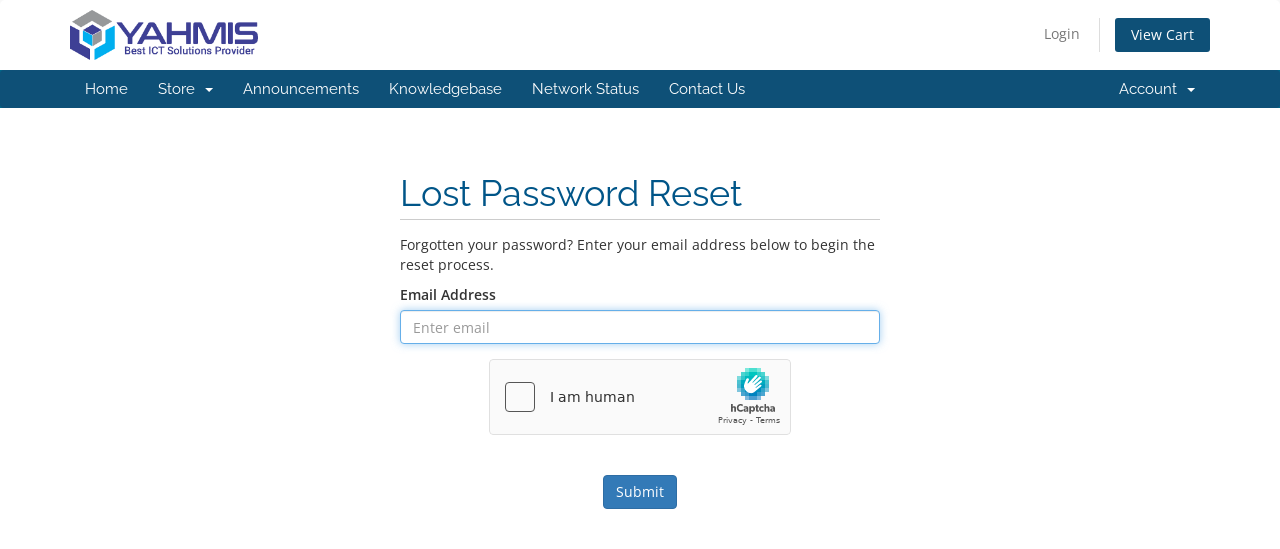

--- FILE ---
content_type: text/html; charset=utf-8
request_url: https://yahmis.com/order/pwreset.php?language=danish
body_size: 3816
content:
<!DOCTYPE html>
<html lang="en">
<head>
    <meta charset="utf-8" />
    <meta http-equiv="X-UA-Compatible" content="IE=edge">
    <meta name="viewport" content="width=device-width, initial-scale=1">
    <title>Lost Password Reset - Yahmis NG</title>

    <!-- Styling -->
<link href="/order/assets/fonts/css/open-sans-family.css" rel="stylesheet" type="text/css" />
<link href="/order/assets/fonts/css/raleway-family.css" rel="stylesheet" type="text/css" />
<link href="/order/templates/six/css/all.min.css?v=3d8811" rel="stylesheet">
<link href="/order/assets/css/fontawesome-all.min.css" rel="stylesheet">
<link href="/order/templates/six/css/custom.css" rel="stylesheet">

<!-- HTML5 Shim and Respond.js IE8 support of HTML5 elements and media queries -->
<!-- WARNING: Respond.js doesn't work if you view the page via file:// -->
<!--[if lt IE 9]>
  <script src="https://oss.maxcdn.com/libs/html5shiv/3.7.0/html5shiv.js"></script>
  <script src="https://oss.maxcdn.com/libs/respond.js/1.4.2/respond.min.js"></script>
<![endif]-->

<script type="text/javascript">
    var csrfToken = 'a957d4a53cbf458980acf3e39b86d6684ca9f8a7',
        markdownGuide = 'Markdown Guide',
        locale = 'en',
        saved = 'saved',
        saving = 'autosaving',
        whmcsBaseUrl = "/order";
    var recaptcha = {"requiredText":"Required","apiObject":"hcaptcha","siteKey":"602c0a60-7848-4644-b626-459834ce795c","libUrl":"https:\/\/js.hcaptcha.com\/1\/api.js?onload=recaptchaLoadCallback&render=explicit"};</script>
<script src="/order/templates/six/js/scripts.min.js?v=3d8811"></script>


    <script type="text/javascript">

var _gaq = _gaq || [];
_gaq.push(['_setAccount', 'UA-37807986-1']);
_gaq.push(['_setDomainName', 'yahmis.com']);
_gaq.push(['_trackPageview']);

(function() {
var ga = document.createElement('script'); ga.type = 'text/javascript'; ga.async = true;
ga.src = ('https:' == document.location.protocol ? 'https://ssl' : 'http://www') + '.google-analytics.com/ga.js';
var s = document.getElementsByTagName('script')[0]; s.parentNode.insertBefore(ga, s);
})();

</script>



</head>
<body data-phone-cc-input="1">


<section id="header">
    <div class="container">
        <ul class="top-nav">
                                        <li>
                    <a href="/order/clientarea.php">Login</a>
                </li>
                                <li class="primary-action">
                    <a href="/order/cart.php?a=view" class="btn">
                        View Cart
                    </a>
                </li>
                                </ul>

                    <a href="/order/index.php" class="logo"><img src="/order/assets/img/logo.png" alt="Yahmis NG"></a>
        
    </div>
</section>

<section id="main-menu">

    <nav id="nav" class="navbar navbar-default navbar-main" role="navigation">
        <div class="container">
            <!-- Brand and toggle get grouped for better mobile display -->
            <div class="navbar-header">
                <button type="button" class="navbar-toggle" data-toggle="collapse" data-target="#primary-nav">
                    <span class="sr-only">Toggle navigation</span>
                    <span class="icon-bar"></span>
                    <span class="icon-bar"></span>
                    <span class="icon-bar"></span>
                </button>
            </div>

            <!-- Collect the nav links, forms, and other content for toggling -->
            <div class="collapse navbar-collapse" id="primary-nav">

                <ul class="nav navbar-nav">

                        <li menuItemName="Home" class="" id="Primary_Navbar-Home">
        <a href="/order/index.php">
                        Home
                                </a>
            </li>
    <li menuItemName="Store" class="dropdown" id="Primary_Navbar-Store">
        <a class="dropdown-toggle" data-toggle="dropdown" href="#">
                        Store
                        &nbsp;<b class="caret"></b>        </a>
                    <ul class="dropdown-menu">
                            <li menuItemName="Browse Products Services" id="Primary_Navbar-Store-Browse_Products_Services">
                    <a href="/order/store">
                                                Browse All
                                            </a>
                </li>
                            <li menuItemName="Shop Divider 1" class="nav-divider" id="Primary_Navbar-Store-Shop_Divider_1">
                    <a href="">
                                                -----
                                            </a>
                </li>
                            <li menuItemName="Shared Web Hosting" id="Primary_Navbar-Store-Shared_Web_Hosting">
                    <a href="/order/store/shared-web-hosting">
                                                Shared Web Hosting
                                            </a>
                </li>
                            <li menuItemName="WordPress Hosting" id="Primary_Navbar-Store-WordPress_Hosting">
                    <a href="/order/store/wordpress-hosting">
                                                WordPress Hosting
                                            </a>
                </li>
                            <li menuItemName="Reseller Hosting" id="Primary_Navbar-Store-Reseller_Hosting">
                    <a href="/order/store/reseller-hosting">
                                                Reseller Hosting
                                            </a>
                </li>
                            <li menuItemName="VPS Hosting" id="Primary_Navbar-Store-VPS_Hosting">
                    <a href="/order/store/vps-hosting">
                                                VPS Hosting
                                            </a>
                </li>
                            <li menuItemName="SSL Certificate" id="Primary_Navbar-Store-SSL_Certificate">
                    <a href="/order/store/ssl-certificate">
                                                SSL Certificate
                                            </a>
                </li>
                            <li menuItemName="Developer Hosting" id="Primary_Navbar-Store-Developer_Hosting">
                    <a href="/order/store/developer">
                                                Developer Hosting
                                            </a>
                </li>
                            <li menuItemName="Storage VPS" id="Primary_Navbar-Store-Storage_VPS">
                    <a href="/order/store/storage-vps">
                                                Storage VPS
                                            </a>
                </li>
                            <li menuItemName="Object Storage" id="Primary_Navbar-Store-Object_Storage">
                    <a href="/order/store/object-storage">
                                                Object Storage
                                            </a>
                </li>
                            <li menuItemName="SiteLock" id="Primary_Navbar-Store-SiteLock">
                    <a href="/order/store/sitelock">
                                                SiteLock
                                            </a>
                </li>
                            <li menuItemName="DDoS Protection" id="Primary_Navbar-Store-DDoS_Protection">
                    <a href="/order/store/ddos-protection">
                                                DDoS Protection
                                            </a>
                </li>
                            <li menuItemName="Google Workspace" id="Primary_Navbar-Store-Google_Workspace">
                    <a href="/order/store/google-workspace">
                                                Google Workspace
                                            </a>
                </li>
                            <li menuItemName="Enterprise Email Hosting" id="Primary_Navbar-Store-Enterprise_Email_Hosting">
                    <a href="/order/store/enterprise-email-hosting">
                                                Enterprise Email Hosting
                                            </a>
                </li>
                            <li menuItemName="AWS Simple Email Services" id="Primary_Navbar-Store-AWS_Simple_Email_Services">
                    <a href="/order/store/aws-simple-email-services">
                                                AWS Simple Email Services
                                            </a>
                </li>
                            <li menuItemName="Microsoft" id="Primary_Navbar-Store-Microsoft">
                    <a href="/order/store/microsoft">
                                                Microsoft
                                            </a>
                </li>
                            <li menuItemName="Code Guard" id="Primary_Navbar-Store-Code_Guard">
                    <a href="/order/store/code-guard">
                                                Code Guard
                                            </a>
                </li>
                            <li menuItemName="Register a New Domain" id="Primary_Navbar-Store-Register_a_New_Domain">
                    <a href="/order/cart.php?a=add&domain=register">
                                                Register a New Domain
                                            </a>
                </li>
                            <li menuItemName="Transfer a Domain to Us" id="Primary_Navbar-Store-Transfer_a_Domain_to_Us">
                    <a href="/order/cart.php?a=add&domain=transfer">
                                                Transfer Domains to Us
                                            </a>
                </li>
                        </ul>
            </li>
    <li menuItemName="Announcements" class="" id="Primary_Navbar-Announcements">
        <a href="/order/announcements">
                        Announcements
                                </a>
            </li>
    <li menuItemName="Knowledgebase" class="" id="Primary_Navbar-Knowledgebase">
        <a href="/order/knowledgebase">
                        Knowledgebase
                                </a>
            </li>
    <li menuItemName="Network Status" class="" id="Primary_Navbar-Network_Status">
        <a href="/order/serverstatus.php">
                        Network Status
                                </a>
            </li>
    <li menuItemName="Contact Us" class="" id="Primary_Navbar-Contact_Us">
        <a href="/order/contact.php">
                        Contact Us
                                </a>
            </li>

                </ul>

                <ul class="nav navbar-nav navbar-right">

                        <li menuItemName="Account" class="dropdown" id="Secondary_Navbar-Account">
        <a class="dropdown-toggle" data-toggle="dropdown" href="#">
                        Account
                        &nbsp;<b class="caret"></b>        </a>
                    <ul class="dropdown-menu">
                            <li menuItemName="Login" id="Secondary_Navbar-Account-Login">
                    <a href="/order/clientarea.php">
                                                Login
                                            </a>
                </li>
                            <li menuItemName="Divider" class="nav-divider" id="Secondary_Navbar-Account-Divider">
                    <a href="">
                                                -----
                                            </a>
                </li>
                            <li menuItemName="Forgot Password?" id="Secondary_Navbar-Account-Forgot_Password?">
                    <a href="/order/password/reset">
                                                Forgot Password?
                                            </a>
                </li>
                        </ul>
            </li>

                </ul>

            </div><!-- /.navbar-collapse -->
        </div>
    </nav>

</section>



<section id="main-body">
    <div class="container">
        <div class="row">

                <!-- Container for main page display content -->
        <div class="col-xs-12 main-content">
            

<div class="logincontainer">
    <div class="header-lined">
    <h1>Lost Password Reset</h1>
    </div>

                        
                            <p>Forgotten your password? Enter your email address below to begin the reset process.</p>

<form method="post" action="/order/password/reset" role="form">
<input type="hidden" name="token" value="a957d4a53cbf458980acf3e39b86d6684ca9f8a7" />
    <input type="hidden" name="action" value="reset" />

    <div class="form-group">
        <label for="inputEmail">Email Address</label>
        <input type="email" name="email" class="form-control" id="inputEmail" placeholder="Enter email" autofocus>
    </div>

            <div class="text-center margin-bottom">
                <div class="text-center row">
        
                    <div id="google-recaptcha-domainchecker" class="form-group recaptcha-container"></div>
        
            </div>
        </div>
    
    <div class="form-group text-center">
        <button type="submit" class="btn btn-primary btn-recaptcha">
            Submit
        </button>
    </div>

</form>
                        </div>


                </div><!-- /.main-content -->
                            <div class="clearfix"></div>
        </div>
    </div>
</section>

<section id="footer">
    <div class="container">
        <a href="#" class="back-to-top"><i class="fas fa-chevron-up"></i></a>
        <p>Copyright &copy; 2026 Yahmis NG. All Rights Reserved.</p>
    </div>
</section>

<div id="fullpage-overlay" class="hidden">
    <div class="outer-wrapper">
        <div class="inner-wrapper">
            <img src="/order/assets/img/overlay-spinner.svg">
            <br>
            <span class="msg"></span>
        </div>
    </div>
</div>

<div class="modal system-modal fade" id="modalAjax" tabindex="-1" role="dialog" aria-hidden="true">
    <div class="modal-dialog">
        <div class="modal-content panel-primary">
            <div class="modal-header panel-heading">
                <button type="button" class="close" data-dismiss="modal">
                    <span aria-hidden="true">&times;</span>
                    <span class="sr-only">Close</span>
                </button>
                <h4 class="modal-title"></h4>
            </div>
            <div class="modal-body panel-body">
                Loading...
            </div>
            <div class="modal-footer panel-footer">
                <div class="pull-left loader">
                    <i class="fas fa-circle-notch fa-spin"></i>
                    Loading...
                </div>
                <button type="button" class="btn btn-default" data-dismiss="modal">
                    Close
                </button>
                <button type="button" class="btn btn-primary modal-submit">
                    Submit
                </button>
            </div>
        </div>
    </div>
</div>

<form action="#" id="frmGeneratePassword" class="form-horizontal">
    <div class="modal fade" id="modalGeneratePassword">
        <div class="modal-dialog">
            <div class="modal-content panel-primary">
                <div class="modal-header panel-heading">
                    <button type="button" class="close" data-dismiss="modal" aria-label="Close"><span aria-hidden="true">&times;</span></button>
                    <h4 class="modal-title">
                        Generate Password
                    </h4>
                </div>
                <div class="modal-body">
                    <div class="alert alert-danger hidden" id="generatePwLengthError">
                        Please enter a number between 8 and 64 for the password length
                    </div>
                    <div class="form-group">
                        <label for="generatePwLength" class="col-sm-4 control-label">Password Length</label>
                        <div class="col-sm-8">
                            <input type="number" min="8" max="64" value="12" step="1" class="form-control input-inline input-inline-100" id="inputGeneratePasswordLength">
                        </div>
                    </div>
                    <div class="form-group">
                        <label for="generatePwOutput" class="col-sm-4 control-label">Generated Password</label>
                        <div class="col-sm-8">
                            <input type="text" class="form-control" id="inputGeneratePasswordOutput">
                        </div>
                    </div>
                    <div class="row">
                        <div class="col-sm-8 col-sm-offset-4">
                            <button type="submit" class="btn btn-default btn-sm">
                                <i class="fas fa-plus fa-fw"></i>
                                Generate new password
                            </button>
                            <button type="button" class="btn btn-default btn-sm copy-to-clipboard" data-clipboard-target="#inputGeneratePasswordOutput">
                                <img src="/order/assets/img/clippy.svg" alt="Copy to clipboard" width="15">
                                Copy
                            </button>
                        </div>
                    </div>
                </div>
                <div class="modal-footer">
                    <button type="button" class="btn btn-default" data-dismiss="modal">
                        Close
                    </button>
                    <button type="button" class="btn btn-primary" id="btnGeneratePasswordInsert" data-clipboard-target="#inputGeneratePasswordOutput">
                        Copy to clipboard and Insert
                    </button>
                </div>
            </div>
        </div>
    </div>
</form>



</body>
</html>
